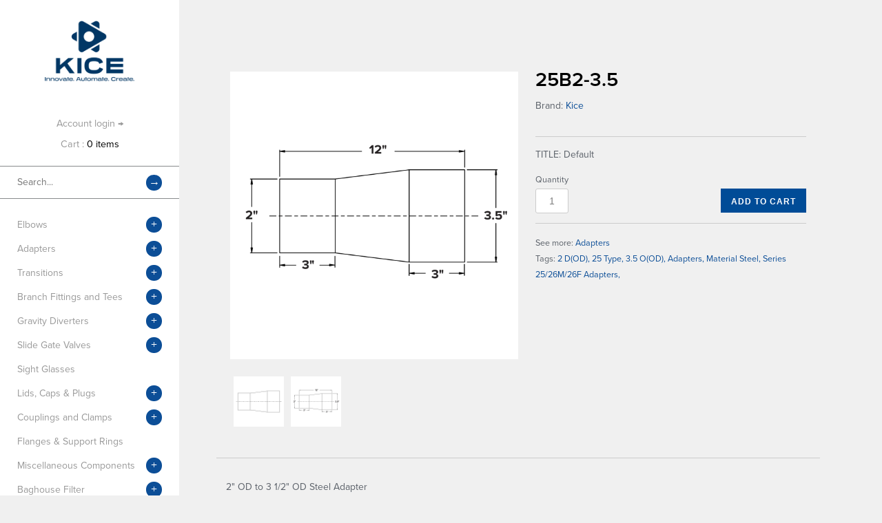

--- FILE ---
content_type: text/html; charset=utf-8
request_url: https://store.kice.com/products/25b2-3-5
body_size: 12240
content:
<!doctype html>
<!--[if lt IE 7 ]> <html lang="en" class="no-js ie6"> <![endif]-->
<!--[if IE 7 ]>    <html lang="en" class="no-js ie7"> <![endif]-->
<!--[if IE 8 ]>    <html lang="en" class="no-js ie8"> <![endif]-->
<!--[if (gt IE 9)|!(IE)]><!--> <html lang="en" class="no-js"> <!--<![endif]-->
<head>
<!-- Google Tag Manager -->
<script>
window.dataLayer = window.dataLayer || [];
</script>
<script>(function(w,d,s,l,i){w[l]=w[l]||[];w[l].push({'gtm.start':
new Date().getTime(),event:'gtm.js'});var f=d.getElementsByTagName(s)[0],
j=d.createElement(s),dl=l!='dataLayer'?'&l='+l:'';j.async=true;j.src=
'https://www.googletagmanager.com/gtm.js?id='+i+dl;f.parentNode.insertBefore(j,f);
})(window,document,'script','dataLayer','GTM-KK5KV9MW');</script>
<!-- End Google Tag Manager -->
    <!-- Version 1.7.6 -->
    <meta charset="UTF-8">
    <meta http-equiv="X-UA-Compatible" content="IE=edge,chrome=1">
    <meta name="viewport"
        content="width=device-width,
                minimum-scale=1.0,
                maximum-scale=1.0,
                initial-scale=1.0,
                user-scalable=no" />
    
    
     <title>Kice Steel Adapter | Kice Industries, Inc</title>
    
    
    
    <meta name="description" content="Kice 2&quot; OD to 3 1/2&quot; OD Steel Adapter" />
    
    
    <link rel="canonical" href="https://store.kice.com/products/25b2-3-5" />
    
    
    <link rel="shortcut icon" type="image/png" href="//store.kice.com/cdn/shop/t/3/assets/favicon.png?v=89027305790417479091737497312">
    
    
    
    
    <meta property="og:site_name" content="Kice Industries, Inc" />
    
        <meta property="og:image" content="//store.kice.com/cdn/shop/products/adapter_od_od_r_f4d47e8e-d1de-4b63-9fc4-bd3b0eec914d_medium.png?v=1424882624" />
        <meta property="og:description" content="" />
        <meta property="og:title" content="25B2-3.5 - Kice Industries, Inc" />
        <meta property="og:type" content="product" />
        <meta property="og:url" content="https://store.kice.com/products/25b2-3-5" />
    
    
    <!-- 
    
        
        
        
        
        
  		<link href="//fonts.googleapis.com/css?family=" rel="stylesheet" type="text/css" />
        
    
        
        
        
        
        
  		<link href="//fonts.googleapis.com/css?family=" rel="stylesheet" type="text/css" />
        
    
        
        
        
        
        
  		<link href="//fonts.googleapis.com/css?family=" rel="stylesheet" type="text/css" />
        
     -->
    
    <script>window.performance && window.performance.mark && window.performance.mark('shopify.content_for_header.start');</script><meta id="shopify-digital-wallet" name="shopify-digital-wallet" content="/2476817/digital_wallets/dialog">
<meta name="shopify-checkout-api-token" content="8238c0c414ce381ec8393415b5387b39">
<link rel="alternate" type="application/json+oembed" href="https://store.kice.com/products/25b2-3-5.oembed">
<script async="async" src="/checkouts/internal/preloads.js?locale=en-US"></script>
<link rel="preconnect" href="https://shop.app" crossorigin="anonymous">
<script async="async" src="https://shop.app/checkouts/internal/preloads.js?locale=en-US&shop_id=2476817" crossorigin="anonymous"></script>
<script id="shopify-features" type="application/json">{"accessToken":"8238c0c414ce381ec8393415b5387b39","betas":["rich-media-storefront-analytics"],"domain":"store.kice.com","predictiveSearch":true,"shopId":2476817,"locale":"en"}</script>
<script>var Shopify = Shopify || {};
Shopify.shop = "jajo.myshopify.com";
Shopify.locale = "en";
Shopify.currency = {"active":"USD","rate":"1.0"};
Shopify.country = "US";
Shopify.theme = {"name":"Masonry","id":4977297,"schema_name":null,"schema_version":null,"theme_store_id":450,"role":"main"};
Shopify.theme.handle = "null";
Shopify.theme.style = {"id":null,"handle":null};
Shopify.cdnHost = "store.kice.com/cdn";
Shopify.routes = Shopify.routes || {};
Shopify.routes.root = "/";</script>
<script type="module">!function(o){(o.Shopify=o.Shopify||{}).modules=!0}(window);</script>
<script>!function(o){function n(){var o=[];function n(){o.push(Array.prototype.slice.apply(arguments))}return n.q=o,n}var t=o.Shopify=o.Shopify||{};t.loadFeatures=n(),t.autoloadFeatures=n()}(window);</script>
<script>
  window.ShopifyPay = window.ShopifyPay || {};
  window.ShopifyPay.apiHost = "shop.app\/pay";
  window.ShopifyPay.redirectState = null;
</script>
<script id="shop-js-analytics" type="application/json">{"pageType":"product"}</script>
<script defer="defer" async type="module" src="//store.kice.com/cdn/shopifycloud/shop-js/modules/v2/client.init-shop-cart-sync_BT-GjEfc.en.esm.js"></script>
<script defer="defer" async type="module" src="//store.kice.com/cdn/shopifycloud/shop-js/modules/v2/chunk.common_D58fp_Oc.esm.js"></script>
<script defer="defer" async type="module" src="//store.kice.com/cdn/shopifycloud/shop-js/modules/v2/chunk.modal_xMitdFEc.esm.js"></script>
<script type="module">
  await import("//store.kice.com/cdn/shopifycloud/shop-js/modules/v2/client.init-shop-cart-sync_BT-GjEfc.en.esm.js");
await import("//store.kice.com/cdn/shopifycloud/shop-js/modules/v2/chunk.common_D58fp_Oc.esm.js");
await import("//store.kice.com/cdn/shopifycloud/shop-js/modules/v2/chunk.modal_xMitdFEc.esm.js");

  window.Shopify.SignInWithShop?.initShopCartSync?.({"fedCMEnabled":true,"windoidEnabled":true});

</script>
<script>
  window.Shopify = window.Shopify || {};
  if (!window.Shopify.featureAssets) window.Shopify.featureAssets = {};
  window.Shopify.featureAssets['shop-js'] = {"shop-cart-sync":["modules/v2/client.shop-cart-sync_DZOKe7Ll.en.esm.js","modules/v2/chunk.common_D58fp_Oc.esm.js","modules/v2/chunk.modal_xMitdFEc.esm.js"],"init-fed-cm":["modules/v2/client.init-fed-cm_B6oLuCjv.en.esm.js","modules/v2/chunk.common_D58fp_Oc.esm.js","modules/v2/chunk.modal_xMitdFEc.esm.js"],"shop-cash-offers":["modules/v2/client.shop-cash-offers_D2sdYoxE.en.esm.js","modules/v2/chunk.common_D58fp_Oc.esm.js","modules/v2/chunk.modal_xMitdFEc.esm.js"],"shop-login-button":["modules/v2/client.shop-login-button_QeVjl5Y3.en.esm.js","modules/v2/chunk.common_D58fp_Oc.esm.js","modules/v2/chunk.modal_xMitdFEc.esm.js"],"pay-button":["modules/v2/client.pay-button_DXTOsIq6.en.esm.js","modules/v2/chunk.common_D58fp_Oc.esm.js","modules/v2/chunk.modal_xMitdFEc.esm.js"],"shop-button":["modules/v2/client.shop-button_DQZHx9pm.en.esm.js","modules/v2/chunk.common_D58fp_Oc.esm.js","modules/v2/chunk.modal_xMitdFEc.esm.js"],"avatar":["modules/v2/client.avatar_BTnouDA3.en.esm.js"],"init-windoid":["modules/v2/client.init-windoid_CR1B-cfM.en.esm.js","modules/v2/chunk.common_D58fp_Oc.esm.js","modules/v2/chunk.modal_xMitdFEc.esm.js"],"init-shop-for-new-customer-accounts":["modules/v2/client.init-shop-for-new-customer-accounts_C_vY_xzh.en.esm.js","modules/v2/client.shop-login-button_QeVjl5Y3.en.esm.js","modules/v2/chunk.common_D58fp_Oc.esm.js","modules/v2/chunk.modal_xMitdFEc.esm.js"],"init-shop-email-lookup-coordinator":["modules/v2/client.init-shop-email-lookup-coordinator_BI7n9ZSv.en.esm.js","modules/v2/chunk.common_D58fp_Oc.esm.js","modules/v2/chunk.modal_xMitdFEc.esm.js"],"init-shop-cart-sync":["modules/v2/client.init-shop-cart-sync_BT-GjEfc.en.esm.js","modules/v2/chunk.common_D58fp_Oc.esm.js","modules/v2/chunk.modal_xMitdFEc.esm.js"],"shop-toast-manager":["modules/v2/client.shop-toast-manager_DiYdP3xc.en.esm.js","modules/v2/chunk.common_D58fp_Oc.esm.js","modules/v2/chunk.modal_xMitdFEc.esm.js"],"init-customer-accounts":["modules/v2/client.init-customer-accounts_D9ZNqS-Q.en.esm.js","modules/v2/client.shop-login-button_QeVjl5Y3.en.esm.js","modules/v2/chunk.common_D58fp_Oc.esm.js","modules/v2/chunk.modal_xMitdFEc.esm.js"],"init-customer-accounts-sign-up":["modules/v2/client.init-customer-accounts-sign-up_iGw4briv.en.esm.js","modules/v2/client.shop-login-button_QeVjl5Y3.en.esm.js","modules/v2/chunk.common_D58fp_Oc.esm.js","modules/v2/chunk.modal_xMitdFEc.esm.js"],"shop-follow-button":["modules/v2/client.shop-follow-button_CqMgW2wH.en.esm.js","modules/v2/chunk.common_D58fp_Oc.esm.js","modules/v2/chunk.modal_xMitdFEc.esm.js"],"checkout-modal":["modules/v2/client.checkout-modal_xHeaAweL.en.esm.js","modules/v2/chunk.common_D58fp_Oc.esm.js","modules/v2/chunk.modal_xMitdFEc.esm.js"],"shop-login":["modules/v2/client.shop-login_D91U-Q7h.en.esm.js","modules/v2/chunk.common_D58fp_Oc.esm.js","modules/v2/chunk.modal_xMitdFEc.esm.js"],"lead-capture":["modules/v2/client.lead-capture_BJmE1dJe.en.esm.js","modules/v2/chunk.common_D58fp_Oc.esm.js","modules/v2/chunk.modal_xMitdFEc.esm.js"],"payment-terms":["modules/v2/client.payment-terms_Ci9AEqFq.en.esm.js","modules/v2/chunk.common_D58fp_Oc.esm.js","modules/v2/chunk.modal_xMitdFEc.esm.js"]};
</script>
<script id="__st">var __st={"a":2476817,"offset":-21600,"reqid":"cc34c4a5-c4fb-4ac6-a942-a856cc75220b-1769152162","pageurl":"store.kice.com\/products\/25b2-3-5","u":"cc0372b94cad","p":"product","rtyp":"product","rid":168911818};</script>
<script>window.ShopifyPaypalV4VisibilityTracking = true;</script>
<script id="form-persister">!function(){'use strict';const t='contact',e='new_comment',n=[[t,t],['blogs',e],['comments',e],[t,'customer']],o='password',r='form_key',c=['recaptcha-v3-token','g-recaptcha-response','h-captcha-response',o],s=()=>{try{return window.sessionStorage}catch{return}},i='__shopify_v',u=t=>t.elements[r],a=function(){const t=[...n].map((([t,e])=>`form[action*='/${t}']:not([data-nocaptcha='true']) input[name='form_type'][value='${e}']`)).join(',');var e;return e=t,()=>e?[...document.querySelectorAll(e)].map((t=>t.form)):[]}();function m(t){const e=u(t);a().includes(t)&&(!e||!e.value)&&function(t){try{if(!s())return;!function(t){const e=s();if(!e)return;const n=u(t);if(!n)return;const o=n.value;o&&e.removeItem(o)}(t);const e=Array.from(Array(32),(()=>Math.random().toString(36)[2])).join('');!function(t,e){u(t)||t.append(Object.assign(document.createElement('input'),{type:'hidden',name:r})),t.elements[r].value=e}(t,e),function(t,e){const n=s();if(!n)return;const r=[...t.querySelectorAll(`input[type='${o}']`)].map((({name:t})=>t)),u=[...c,...r],a={};for(const[o,c]of new FormData(t).entries())u.includes(o)||(a[o]=c);n.setItem(e,JSON.stringify({[i]:1,action:t.action,data:a}))}(t,e)}catch(e){console.error('failed to persist form',e)}}(t)}const f=t=>{if('true'===t.dataset.persistBound)return;const e=function(t,e){const n=function(t){return'function'==typeof t.submit?t.submit:HTMLFormElement.prototype.submit}(t).bind(t);return function(){let t;return()=>{t||(t=!0,(()=>{try{e(),n()}catch(t){(t=>{console.error('form submit failed',t)})(t)}})(),setTimeout((()=>t=!1),250))}}()}(t,(()=>{m(t)}));!function(t,e){if('function'==typeof t.submit&&'function'==typeof e)try{t.submit=e}catch{}}(t,e),t.addEventListener('submit',(t=>{t.preventDefault(),e()})),t.dataset.persistBound='true'};!function(){function t(t){const e=(t=>{const e=t.target;return e instanceof HTMLFormElement?e:e&&e.form})(t);e&&m(e)}document.addEventListener('submit',t),document.addEventListener('DOMContentLoaded',(()=>{const e=a();for(const t of e)f(t);var n;n=document.body,new window.MutationObserver((t=>{for(const e of t)if('childList'===e.type&&e.addedNodes.length)for(const t of e.addedNodes)1===t.nodeType&&'FORM'===t.tagName&&a().includes(t)&&f(t)})).observe(n,{childList:!0,subtree:!0,attributes:!1}),document.removeEventListener('submit',t)}))}()}();</script>
<script integrity="sha256-4kQ18oKyAcykRKYeNunJcIwy7WH5gtpwJnB7kiuLZ1E=" data-source-attribution="shopify.loadfeatures" defer="defer" src="//store.kice.com/cdn/shopifycloud/storefront/assets/storefront/load_feature-a0a9edcb.js" crossorigin="anonymous"></script>
<script crossorigin="anonymous" defer="defer" src="//store.kice.com/cdn/shopifycloud/storefront/assets/shopify_pay/storefront-65b4c6d7.js?v=20250812"></script>
<script data-source-attribution="shopify.dynamic_checkout.dynamic.init">var Shopify=Shopify||{};Shopify.PaymentButton=Shopify.PaymentButton||{isStorefrontPortableWallets:!0,init:function(){window.Shopify.PaymentButton.init=function(){};var t=document.createElement("script");t.src="https://store.kice.com/cdn/shopifycloud/portable-wallets/latest/portable-wallets.en.js",t.type="module",document.head.appendChild(t)}};
</script>
<script data-source-attribution="shopify.dynamic_checkout.buyer_consent">
  function portableWalletsHideBuyerConsent(e){var t=document.getElementById("shopify-buyer-consent"),n=document.getElementById("shopify-subscription-policy-button");t&&n&&(t.classList.add("hidden"),t.setAttribute("aria-hidden","true"),n.removeEventListener("click",e))}function portableWalletsShowBuyerConsent(e){var t=document.getElementById("shopify-buyer-consent"),n=document.getElementById("shopify-subscription-policy-button");t&&n&&(t.classList.remove("hidden"),t.removeAttribute("aria-hidden"),n.addEventListener("click",e))}window.Shopify?.PaymentButton&&(window.Shopify.PaymentButton.hideBuyerConsent=portableWalletsHideBuyerConsent,window.Shopify.PaymentButton.showBuyerConsent=portableWalletsShowBuyerConsent);
</script>
<script data-source-attribution="shopify.dynamic_checkout.cart.bootstrap">document.addEventListener("DOMContentLoaded",(function(){function t(){return document.querySelector("shopify-accelerated-checkout-cart, shopify-accelerated-checkout")}if(t())Shopify.PaymentButton.init();else{new MutationObserver((function(e,n){t()&&(Shopify.PaymentButton.init(),n.disconnect())})).observe(document.body,{childList:!0,subtree:!0})}}));
</script>
<link id="shopify-accelerated-checkout-styles" rel="stylesheet" media="screen" href="https://store.kice.com/cdn/shopifycloud/portable-wallets/latest/accelerated-checkout-backwards-compat.css" crossorigin="anonymous">
<style id="shopify-accelerated-checkout-cart">
        #shopify-buyer-consent {
  margin-top: 1em;
  display: inline-block;
  width: 100%;
}

#shopify-buyer-consent.hidden {
  display: none;
}

#shopify-subscription-policy-button {
  background: none;
  border: none;
  padding: 0;
  text-decoration: underline;
  font-size: inherit;
  cursor: pointer;
}

#shopify-subscription-policy-button::before {
  box-shadow: none;
}

      </style>

<script>window.performance && window.performance.mark && window.performance.mark('shopify.content_for_header.end');</script>
    
    <link href="//store.kice.com/cdn/shop/t/3/assets/styles.css?v=19557689568410260151737495661" rel="stylesheet" type="text/css" media="all" />
    <link href="//store.kice.com/cdn/shop/t/3/assets/flexslider.css?v=1380726612" rel="stylesheet" type="text/css" media="all" />
    <link href="//store.kice.com/cdn/shop/t/3/assets/jquery.fancybox-1.3.4.css?v=1380726612" rel="stylesheet" type="text/css" media="all" />
    
    
    
    <script src="//store.kice.com/cdn/shopifycloud/storefront/assets/themes_support/option_selection-b017cd28.js" type="text/javascript"></script>
    <script src="//ajax.googleapis.com/ajax/libs/jquery/1.8/jquery.min.js" type="text/javascript"></script>
    <script src="//store.kice.com/cdn/shop/t/3/assets/jquery.masonry.min.js?v=1380726619" type="text/javascript"></script>
    <script src="//store.kice.com/cdn/shop/t/3/assets/jquery.imagesloaded.min.js?v=1380726618" type="text/javascript"></script>
    <script src="//store.kice.com/cdn/shop/t/3/assets/main.js?v=104707192979021057401628703896" type="text/javascript"></script>
    <script src="//store.kice.com/cdn/shop/t/3/assets/jquery.flexslider-min.js?v=115375351065570395031401995014" type="text/javascript"></script>
    <script src="//store.kice.com/cdn/shop/t/3/assets/jquery.fancybox-1.3.4.pack.js?v=1380726613" type="text/javascript"></script>


<!--[if lt IE 10]>
<script src="//store.kice.com/cdn/shop/t/3/assets/PIE.js?v=1380726623" type="text/javascript"></script>
<script>
$(function() {
    if (window.PIE) {
        $('.productlabel, .coolbutton, #content .block a.toggler, .sociallinks a, .block').each(function() {
            PIE.attach(this);
        });
    }
});
</script>
<![endif]-->

<!--[if IE 8]>
<link href="//store.kice.com/cdn/shop/t/3/assets/ie8.css?v=1380726612" rel="stylesheet" type="text/css" media="all" />
<![endif]-->

<!--[if lt IE 8]>
<link href="//store.kice.com/cdn/shop/t/3/assets/ie7.css?v=1380726612" rel="stylesheet" type="text/css" media="all" />
<![endif]-->


<style type="text/css">

</style>
<script type="text/javascript" src="//use.typekit.net/fwm0nyi.js"></script>
<script type="text/javascript">try{Typekit.load();}catch(e){}</script>

  <script type="text/javascript">
    

$( document ).ready(function() {
  $( "#shipping-rates" ).append( "<p>Test</p>" );
});
  </script>
  <meta name="msvalidate.01" content="FD560F4ACD3A62FE28BF86858798FEB0" />
<link href="https://monorail-edge.shopifysvc.com" rel="dns-prefetch">
<script>(function(){if ("sendBeacon" in navigator && "performance" in window) {try {var session_token_from_headers = performance.getEntriesByType('navigation')[0].serverTiming.find(x => x.name == '_s').description;} catch {var session_token_from_headers = undefined;}var session_cookie_matches = document.cookie.match(/_shopify_s=([^;]*)/);var session_token_from_cookie = session_cookie_matches && session_cookie_matches.length === 2 ? session_cookie_matches[1] : "";var session_token = session_token_from_headers || session_token_from_cookie || "";function handle_abandonment_event(e) {var entries = performance.getEntries().filter(function(entry) {return /monorail-edge.shopifysvc.com/.test(entry.name);});if (!window.abandonment_tracked && entries.length === 0) {window.abandonment_tracked = true;var currentMs = Date.now();var navigation_start = performance.timing.navigationStart;var payload = {shop_id: 2476817,url: window.location.href,navigation_start,duration: currentMs - navigation_start,session_token,page_type: "product"};window.navigator.sendBeacon("https://monorail-edge.shopifysvc.com/v1/produce", JSON.stringify({schema_id: "online_store_buyer_site_abandonment/1.1",payload: payload,metadata: {event_created_at_ms: currentMs,event_sent_at_ms: currentMs}}));}}window.addEventListener('pagehide', handle_abandonment_event);}}());</script>
<script id="web-pixels-manager-setup">(function e(e,d,r,n,o){if(void 0===o&&(o={}),!Boolean(null===(a=null===(i=window.Shopify)||void 0===i?void 0:i.analytics)||void 0===a?void 0:a.replayQueue)){var i,a;window.Shopify=window.Shopify||{};var t=window.Shopify;t.analytics=t.analytics||{};var s=t.analytics;s.replayQueue=[],s.publish=function(e,d,r){return s.replayQueue.push([e,d,r]),!0};try{self.performance.mark("wpm:start")}catch(e){}var l=function(){var e={modern:/Edge?\/(1{2}[4-9]|1[2-9]\d|[2-9]\d{2}|\d{4,})\.\d+(\.\d+|)|Firefox\/(1{2}[4-9]|1[2-9]\d|[2-9]\d{2}|\d{4,})\.\d+(\.\d+|)|Chrom(ium|e)\/(9{2}|\d{3,})\.\d+(\.\d+|)|(Maci|X1{2}).+ Version\/(15\.\d+|(1[6-9]|[2-9]\d|\d{3,})\.\d+)([,.]\d+|)( \(\w+\)|)( Mobile\/\w+|) Safari\/|Chrome.+OPR\/(9{2}|\d{3,})\.\d+\.\d+|(CPU[ +]OS|iPhone[ +]OS|CPU[ +]iPhone|CPU IPhone OS|CPU iPad OS)[ +]+(15[._]\d+|(1[6-9]|[2-9]\d|\d{3,})[._]\d+)([._]\d+|)|Android:?[ /-](13[3-9]|1[4-9]\d|[2-9]\d{2}|\d{4,})(\.\d+|)(\.\d+|)|Android.+Firefox\/(13[5-9]|1[4-9]\d|[2-9]\d{2}|\d{4,})\.\d+(\.\d+|)|Android.+Chrom(ium|e)\/(13[3-9]|1[4-9]\d|[2-9]\d{2}|\d{4,})\.\d+(\.\d+|)|SamsungBrowser\/([2-9]\d|\d{3,})\.\d+/,legacy:/Edge?\/(1[6-9]|[2-9]\d|\d{3,})\.\d+(\.\d+|)|Firefox\/(5[4-9]|[6-9]\d|\d{3,})\.\d+(\.\d+|)|Chrom(ium|e)\/(5[1-9]|[6-9]\d|\d{3,})\.\d+(\.\d+|)([\d.]+$|.*Safari\/(?![\d.]+ Edge\/[\d.]+$))|(Maci|X1{2}).+ Version\/(10\.\d+|(1[1-9]|[2-9]\d|\d{3,})\.\d+)([,.]\d+|)( \(\w+\)|)( Mobile\/\w+|) Safari\/|Chrome.+OPR\/(3[89]|[4-9]\d|\d{3,})\.\d+\.\d+|(CPU[ +]OS|iPhone[ +]OS|CPU[ +]iPhone|CPU IPhone OS|CPU iPad OS)[ +]+(10[._]\d+|(1[1-9]|[2-9]\d|\d{3,})[._]\d+)([._]\d+|)|Android:?[ /-](13[3-9]|1[4-9]\d|[2-9]\d{2}|\d{4,})(\.\d+|)(\.\d+|)|Mobile Safari.+OPR\/([89]\d|\d{3,})\.\d+\.\d+|Android.+Firefox\/(13[5-9]|1[4-9]\d|[2-9]\d{2}|\d{4,})\.\d+(\.\d+|)|Android.+Chrom(ium|e)\/(13[3-9]|1[4-9]\d|[2-9]\d{2}|\d{4,})\.\d+(\.\d+|)|Android.+(UC? ?Browser|UCWEB|U3)[ /]?(15\.([5-9]|\d{2,})|(1[6-9]|[2-9]\d|\d{3,})\.\d+)\.\d+|SamsungBrowser\/(5\.\d+|([6-9]|\d{2,})\.\d+)|Android.+MQ{2}Browser\/(14(\.(9|\d{2,})|)|(1[5-9]|[2-9]\d|\d{3,})(\.\d+|))(\.\d+|)|K[Aa][Ii]OS\/(3\.\d+|([4-9]|\d{2,})\.\d+)(\.\d+|)/},d=e.modern,r=e.legacy,n=navigator.userAgent;return n.match(d)?"modern":n.match(r)?"legacy":"unknown"}(),u="modern"===l?"modern":"legacy",c=(null!=n?n:{modern:"",legacy:""})[u],f=function(e){return[e.baseUrl,"/wpm","/b",e.hashVersion,"modern"===e.buildTarget?"m":"l",".js"].join("")}({baseUrl:d,hashVersion:r,buildTarget:u}),m=function(e){var d=e.version,r=e.bundleTarget,n=e.surface,o=e.pageUrl,i=e.monorailEndpoint;return{emit:function(e){var a=e.status,t=e.errorMsg,s=(new Date).getTime(),l=JSON.stringify({metadata:{event_sent_at_ms:s},events:[{schema_id:"web_pixels_manager_load/3.1",payload:{version:d,bundle_target:r,page_url:o,status:a,surface:n,error_msg:t},metadata:{event_created_at_ms:s}}]});if(!i)return console&&console.warn&&console.warn("[Web Pixels Manager] No Monorail endpoint provided, skipping logging."),!1;try{return self.navigator.sendBeacon.bind(self.navigator)(i,l)}catch(e){}var u=new XMLHttpRequest;try{return u.open("POST",i,!0),u.setRequestHeader("Content-Type","text/plain"),u.send(l),!0}catch(e){return console&&console.warn&&console.warn("[Web Pixels Manager] Got an unhandled error while logging to Monorail."),!1}}}}({version:r,bundleTarget:l,surface:e.surface,pageUrl:self.location.href,monorailEndpoint:e.monorailEndpoint});try{o.browserTarget=l,function(e){var d=e.src,r=e.async,n=void 0===r||r,o=e.onload,i=e.onerror,a=e.sri,t=e.scriptDataAttributes,s=void 0===t?{}:t,l=document.createElement("script"),u=document.querySelector("head"),c=document.querySelector("body");if(l.async=n,l.src=d,a&&(l.integrity=a,l.crossOrigin="anonymous"),s)for(var f in s)if(Object.prototype.hasOwnProperty.call(s,f))try{l.dataset[f]=s[f]}catch(e){}if(o&&l.addEventListener("load",o),i&&l.addEventListener("error",i),u)u.appendChild(l);else{if(!c)throw new Error("Did not find a head or body element to append the script");c.appendChild(l)}}({src:f,async:!0,onload:function(){if(!function(){var e,d;return Boolean(null===(d=null===(e=window.Shopify)||void 0===e?void 0:e.analytics)||void 0===d?void 0:d.initialized)}()){var d=window.webPixelsManager.init(e)||void 0;if(d){var r=window.Shopify.analytics;r.replayQueue.forEach((function(e){var r=e[0],n=e[1],o=e[2];d.publishCustomEvent(r,n,o)})),r.replayQueue=[],r.publish=d.publishCustomEvent,r.visitor=d.visitor,r.initialized=!0}}},onerror:function(){return m.emit({status:"failed",errorMsg:"".concat(f," has failed to load")})},sri:function(e){var d=/^sha384-[A-Za-z0-9+/=]+$/;return"string"==typeof e&&d.test(e)}(c)?c:"",scriptDataAttributes:o}),m.emit({status:"loading"})}catch(e){m.emit({status:"failed",errorMsg:(null==e?void 0:e.message)||"Unknown error"})}}})({shopId: 2476817,storefrontBaseUrl: "https://store.kice.com",extensionsBaseUrl: "https://extensions.shopifycdn.com/cdn/shopifycloud/web-pixels-manager",monorailEndpoint: "https://monorail-edge.shopifysvc.com/unstable/produce_batch",surface: "storefront-renderer",enabledBetaFlags: ["2dca8a86"],webPixelsConfigList: [{"id":"113410197","eventPayloadVersion":"v1","runtimeContext":"LAX","scriptVersion":"1","type":"CUSTOM","privacyPurposes":["ANALYTICS"],"name":"Google Analytics tag (migrated)"},{"id":"shopify-app-pixel","configuration":"{}","eventPayloadVersion":"v1","runtimeContext":"STRICT","scriptVersion":"0450","apiClientId":"shopify-pixel","type":"APP","privacyPurposes":["ANALYTICS","MARKETING"]},{"id":"shopify-custom-pixel","eventPayloadVersion":"v1","runtimeContext":"LAX","scriptVersion":"0450","apiClientId":"shopify-pixel","type":"CUSTOM","privacyPurposes":["ANALYTICS","MARKETING"]}],isMerchantRequest: false,initData: {"shop":{"name":"Kice Industries, Inc","paymentSettings":{"currencyCode":"USD"},"myshopifyDomain":"jajo.myshopify.com","countryCode":"US","storefrontUrl":"https:\/\/store.kice.com"},"customer":null,"cart":null,"checkout":null,"productVariants":[{"price":{"amount":67.0,"currencyCode":"USD"},"product":{"title":"25B2-3.5","vendor":"Kice","id":"168911818","untranslatedTitle":"25B2-3.5","url":"\/products\/25b2-3-5","type":"Adapters"},"id":"388155180","image":{"src":"\/\/store.kice.com\/cdn\/shop\/products\/adapter_od_od_r_f4d47e8e-d1de-4b63-9fc4-bd3b0eec914d.png?v=1424882624"},"sku":"25B2-3.5","title":"Default","untranslatedTitle":"Default"}],"purchasingCompany":null},},"https://store.kice.com/cdn","fcfee988w5aeb613cpc8e4bc33m6693e112",{"modern":"","legacy":""},{"shopId":"2476817","storefrontBaseUrl":"https:\/\/store.kice.com","extensionBaseUrl":"https:\/\/extensions.shopifycdn.com\/cdn\/shopifycloud\/web-pixels-manager","surface":"storefront-renderer","enabledBetaFlags":"[\"2dca8a86\"]","isMerchantRequest":"false","hashVersion":"fcfee988w5aeb613cpc8e4bc33m6693e112","publish":"custom","events":"[[\"page_viewed\",{}],[\"product_viewed\",{\"productVariant\":{\"price\":{\"amount\":67.0,\"currencyCode\":\"USD\"},\"product\":{\"title\":\"25B2-3.5\",\"vendor\":\"Kice\",\"id\":\"168911818\",\"untranslatedTitle\":\"25B2-3.5\",\"url\":\"\/products\/25b2-3-5\",\"type\":\"Adapters\"},\"id\":\"388155180\",\"image\":{\"src\":\"\/\/store.kice.com\/cdn\/shop\/products\/adapter_od_od_r_f4d47e8e-d1de-4b63-9fc4-bd3b0eec914d.png?v=1424882624\"},\"sku\":\"25B2-3.5\",\"title\":\"Default\",\"untranslatedTitle\":\"Default\"}}]]"});</script><script>
  window.ShopifyAnalytics = window.ShopifyAnalytics || {};
  window.ShopifyAnalytics.meta = window.ShopifyAnalytics.meta || {};
  window.ShopifyAnalytics.meta.currency = 'USD';
  var meta = {"product":{"id":168911818,"gid":"gid:\/\/shopify\/Product\/168911818","vendor":"Kice","type":"Adapters","handle":"25b2-3-5","variants":[{"id":388155180,"price":6700,"name":"25B2-3.5","public_title":null,"sku":"25B2-3.5"}],"remote":false},"page":{"pageType":"product","resourceType":"product","resourceId":168911818,"requestId":"cc34c4a5-c4fb-4ac6-a942-a856cc75220b-1769152162"}};
  for (var attr in meta) {
    window.ShopifyAnalytics.meta[attr] = meta[attr];
  }
</script>
<script class="analytics">
  (function () {
    var customDocumentWrite = function(content) {
      var jquery = null;

      if (window.jQuery) {
        jquery = window.jQuery;
      } else if (window.Checkout && window.Checkout.$) {
        jquery = window.Checkout.$;
      }

      if (jquery) {
        jquery('body').append(content);
      }
    };

    var hasLoggedConversion = function(token) {
      if (token) {
        return document.cookie.indexOf('loggedConversion=' + token) !== -1;
      }
      return false;
    }

    var setCookieIfConversion = function(token) {
      if (token) {
        var twoMonthsFromNow = new Date(Date.now());
        twoMonthsFromNow.setMonth(twoMonthsFromNow.getMonth() + 2);

        document.cookie = 'loggedConversion=' + token + '; expires=' + twoMonthsFromNow;
      }
    }

    var trekkie = window.ShopifyAnalytics.lib = window.trekkie = window.trekkie || [];
    if (trekkie.integrations) {
      return;
    }
    trekkie.methods = [
      'identify',
      'page',
      'ready',
      'track',
      'trackForm',
      'trackLink'
    ];
    trekkie.factory = function(method) {
      return function() {
        var args = Array.prototype.slice.call(arguments);
        args.unshift(method);
        trekkie.push(args);
        return trekkie;
      };
    };
    for (var i = 0; i < trekkie.methods.length; i++) {
      var key = trekkie.methods[i];
      trekkie[key] = trekkie.factory(key);
    }
    trekkie.load = function(config) {
      trekkie.config = config || {};
      trekkie.config.initialDocumentCookie = document.cookie;
      var first = document.getElementsByTagName('script')[0];
      var script = document.createElement('script');
      script.type = 'text/javascript';
      script.onerror = function(e) {
        var scriptFallback = document.createElement('script');
        scriptFallback.type = 'text/javascript';
        scriptFallback.onerror = function(error) {
                var Monorail = {
      produce: function produce(monorailDomain, schemaId, payload) {
        var currentMs = new Date().getTime();
        var event = {
          schema_id: schemaId,
          payload: payload,
          metadata: {
            event_created_at_ms: currentMs,
            event_sent_at_ms: currentMs
          }
        };
        return Monorail.sendRequest("https://" + monorailDomain + "/v1/produce", JSON.stringify(event));
      },
      sendRequest: function sendRequest(endpointUrl, payload) {
        // Try the sendBeacon API
        if (window && window.navigator && typeof window.navigator.sendBeacon === 'function' && typeof window.Blob === 'function' && !Monorail.isIos12()) {
          var blobData = new window.Blob([payload], {
            type: 'text/plain'
          });

          if (window.navigator.sendBeacon(endpointUrl, blobData)) {
            return true;
          } // sendBeacon was not successful

        } // XHR beacon

        var xhr = new XMLHttpRequest();

        try {
          xhr.open('POST', endpointUrl);
          xhr.setRequestHeader('Content-Type', 'text/plain');
          xhr.send(payload);
        } catch (e) {
          console.log(e);
        }

        return false;
      },
      isIos12: function isIos12() {
        return window.navigator.userAgent.lastIndexOf('iPhone; CPU iPhone OS 12_') !== -1 || window.navigator.userAgent.lastIndexOf('iPad; CPU OS 12_') !== -1;
      }
    };
    Monorail.produce('monorail-edge.shopifysvc.com',
      'trekkie_storefront_load_errors/1.1',
      {shop_id: 2476817,
      theme_id: 4977297,
      app_name: "storefront",
      context_url: window.location.href,
      source_url: "//store.kice.com/cdn/s/trekkie.storefront.8d95595f799fbf7e1d32231b9a28fd43b70c67d3.min.js"});

        };
        scriptFallback.async = true;
        scriptFallback.src = '//store.kice.com/cdn/s/trekkie.storefront.8d95595f799fbf7e1d32231b9a28fd43b70c67d3.min.js';
        first.parentNode.insertBefore(scriptFallback, first);
      };
      script.async = true;
      script.src = '//store.kice.com/cdn/s/trekkie.storefront.8d95595f799fbf7e1d32231b9a28fd43b70c67d3.min.js';
      first.parentNode.insertBefore(script, first);
    };
    trekkie.load(
      {"Trekkie":{"appName":"storefront","development":false,"defaultAttributes":{"shopId":2476817,"isMerchantRequest":null,"themeId":4977297,"themeCityHash":"15139521512417173630","contentLanguage":"en","currency":"USD","eventMetadataId":"703fcb5b-dcaa-4a6a-a707-faa9a01be6be"},"isServerSideCookieWritingEnabled":true,"monorailRegion":"shop_domain","enabledBetaFlags":["65f19447"]},"Session Attribution":{},"S2S":{"facebookCapiEnabled":false,"source":"trekkie-storefront-renderer","apiClientId":580111}}
    );

    var loaded = false;
    trekkie.ready(function() {
      if (loaded) return;
      loaded = true;

      window.ShopifyAnalytics.lib = window.trekkie;

      var originalDocumentWrite = document.write;
      document.write = customDocumentWrite;
      try { window.ShopifyAnalytics.merchantGoogleAnalytics.call(this); } catch(error) {};
      document.write = originalDocumentWrite;

      window.ShopifyAnalytics.lib.page(null,{"pageType":"product","resourceType":"product","resourceId":168911818,"requestId":"cc34c4a5-c4fb-4ac6-a942-a856cc75220b-1769152162","shopifyEmitted":true});

      var match = window.location.pathname.match(/checkouts\/(.+)\/(thank_you|post_purchase)/)
      var token = match? match[1]: undefined;
      if (!hasLoggedConversion(token)) {
        setCookieIfConversion(token);
        window.ShopifyAnalytics.lib.track("Viewed Product",{"currency":"USD","variantId":388155180,"productId":168911818,"productGid":"gid:\/\/shopify\/Product\/168911818","name":"25B2-3.5","price":"67.00","sku":"25B2-3.5","brand":"Kice","variant":null,"category":"Adapters","nonInteraction":true,"remote":false},undefined,undefined,{"shopifyEmitted":true});
      window.ShopifyAnalytics.lib.track("monorail:\/\/trekkie_storefront_viewed_product\/1.1",{"currency":"USD","variantId":388155180,"productId":168911818,"productGid":"gid:\/\/shopify\/Product\/168911818","name":"25B2-3.5","price":"67.00","sku":"25B2-3.5","brand":"Kice","variant":null,"category":"Adapters","nonInteraction":true,"remote":false,"referer":"https:\/\/store.kice.com\/products\/25b2-3-5"});
      }
    });


        var eventsListenerScript = document.createElement('script');
        eventsListenerScript.async = true;
        eventsListenerScript.src = "//store.kice.com/cdn/shopifycloud/storefront/assets/shop_events_listener-3da45d37.js";
        document.getElementsByTagName('head')[0].appendChild(eventsListenerScript);

})();</script>
  <script>
  if (!window.ga || (window.ga && typeof window.ga !== 'function')) {
    window.ga = function ga() {
      (window.ga.q = window.ga.q || []).push(arguments);
      if (window.Shopify && window.Shopify.analytics && typeof window.Shopify.analytics.publish === 'function') {
        window.Shopify.analytics.publish("ga_stub_called", {}, {sendTo: "google_osp_migration"});
      }
      console.error("Shopify's Google Analytics stub called with:", Array.from(arguments), "\nSee https://help.shopify.com/manual/promoting-marketing/pixels/pixel-migration#google for more information.");
    };
    if (window.Shopify && window.Shopify.analytics && typeof window.Shopify.analytics.publish === 'function') {
      window.Shopify.analytics.publish("ga_stub_initialized", {}, {sendTo: "google_osp_migration"});
    }
  }
</script>
<script
  defer
  src="https://store.kice.com/cdn/shopifycloud/perf-kit/shopify-perf-kit-3.0.4.min.js"
  data-application="storefront-renderer"
  data-shop-id="2476817"
  data-render-region="gcp-us-central1"
  data-page-type="product"
  data-theme-instance-id="4977297"
  data-theme-name=""
  data-theme-version=""
  data-monorail-region="shop_domain"
  data-resource-timing-sampling-rate="10"
  data-shs="true"
  data-shs-beacon="true"
  data-shs-export-with-fetch="true"
  data-shs-logs-sample-rate="1"
  data-shs-beacon-endpoint="https://store.kice.com/api/collect"
></script>
</head>

<body class="template-product">
    
    <div class="bodywrap cf">
        <div id="navbar">        
            <div id="navpanel">
                <div id="shoplogo"><a href="/" title="Kice Industries, Inc">
                
                    <img src="//store.kice.com/cdn/shop/t/3/assets/logo.png?v=106063873644851411491683818476" alt="Kice Industries, Inc" />
                
                </a></div>
                
                
                
                
                <div class="cartsummary">
                    
                        <span class="account">
                        
                            <a href="/account/login" id="customer_login_link">Account login &rarr;</a>
                        
                        </span>
                    
                    
                    <a href="/cart">
                        
                            <span class="inline title">Cart :</span>
                        
                        <span class="numitems">0 items</span>
                       
                        
                    </a>
                    
                </div>
                
                
                <div class="searchnavwrap panelinputblock">
                    <div class="search panelinputinner">
                        <form action="/search" method="get">
                            <input type="text" class="text" name="q" placeholder="Search..."/>
                            <input type="submit" class="coolbutton" value="&rarr;" />
                        </form>
                    </div>
                    
                    <button data-target=".mainnav > ul" data-speed="200" class="btn-opts togglebutton" type="button"><span class="icon-bar"></span><span class="icon-bar"></span><span class="icon-bar"></span></button>
                </div>
                
                <div class="mainnav">
                    
                    
                    <ul>
                    
                        <li class="first active">
                            

<ul class="tier1">

    
    
    
    
    
    



    
    
    <li class="">
        
        
            <a href="/collections/kice-formed-long-sweep-tube-elbows">Elbows</a>
            <button class="coolbutton">+</button>
            
        
            
        	<ul class="tier2">
                
                    
                    
                    
                    
                    



                    
    			    <li class="">
                        
                            <a href="/collections/kice-formed-long-sweep-tube-elbows">Kice Formed Long Sweep Tube Elbows</a>
                        
                    </li>
                
                    
                    
                    
                    
                    



                    
    			    <li class="">
                        
                            <a href="/collections/elbows-series-11-12">Series 11 & 12</a>
                        
                    </li>
                
                    
                    
                    
                    
                    



                    
    			    <li class="">
                        
                            <a href="/collections/14-short-radius-elbows">14 Short Radius Elbows</a>
                        
                    </li>
                
                    
                    
                    
                    
                    



                    
    			    <li class="">
                        
                            <a href="/collections/special-long-sweep-tube-elbows-sand-t-ells">Special Long Sweep Tube Elbows & Sand-T Ells</a>
                        
                    </li>
                
    		</ul>
        
    
        
    </li>

    
    
    
    
    
    



    
    
    <li class="">
        
        
            <a href="/collections/adapters-25-26m-26f">Adapters</a>
            <button class="coolbutton">+</button>
            
        
            
        	<ul class="tier2">
                
                    
                    
                    
                    
                    



                    
    			    <li class="">
                        
                            <a href="/collections/adapters-25-26m-26f">Series 25/26M/26F</a>
                        
                    </li>
                
                    
                    
                    
                    
                    



                    
    			    <li class="">
                        
                            <a href="/collections/adapters-27-28-29">Series 27/28/29</a>
                        
                    </li>
                
    		</ul>
        
    
        
    </li>

    
    
    
    
    
    



    
    
    <li class="">
        
        
            <a href="/collections/transitions-31-32-33">Transitions</a>
            <button class="coolbutton">+</button>
            
        
            
        	<ul class="tier2">
                
                    
                    
                    
                    
                    



                    
    			    <li class="">
                        
                            <a href="/collections/transitions-31-32-33">Series 31/32/33</a>
                        
                    </li>
                
                    
                    
                    
                    
                    



                    
    			    <li class="">
                        
                            <a href="/collections/transitions-34-35-36">Series 34/35/36</a>
                        
                    </li>
                
    		</ul>
        
    
        
    </li>

    
    
    
    
    
    



    
    
    <li class="">
        
        
            <a href="/collections/branch-fittings-41-42-43-44">Branch Fittings and Tees</a>
            <button class="coolbutton">+</button>
            
        
            
        	<ul class="tier2">
                
                    
                    
                    
                    
                    



                    
    			    <li class="">
                        
                            <a href="/collections/branch-fittings-41-42-43-44">Series 41/42/43/44</a>
                        
                    </li>
                
                    
                    
                    
                    
                    



                    
    			    <li class="">
                        
                            <a href="/collections/branch-fittings-45-46-47">Series 45/46/47</a>
                        
                    </li>
                
    		</ul>
        
    
        
    </li>

    
    
    
    
    
    



    
    
    <li class="">
        
        
            <a href="/collections/gravity-diverters-51-52-53">Gravity Diverters</a>
            <button class="coolbutton">+</button>
            
        
            
        	<ul class="tier2">
                
                    
                    
                    
                    
                    



                    
    			    <li class="">
                        
                            <a href="/collections/gravity-diverters-51-52-53">Series 51/52/53</a>
                        
                    </li>
                
                    
                    
                    
                    
                    



                    
    			    <li class="">
                        
                            <a href="/collections/gravity-diverters-54">Series 54</a>
                        
                    </li>
                
                    
                    
                    
                    
                    



                    
    			    <li class="">
                        
                            <a href="/collections/gravity-diverters-55a">Series 55A</a>
                        
                    </li>
                
    		</ul>
        
    
        
    </li>

    
    
    
    
    
    



    
    
    <li class="">
        
        
            <a href="/collections/slide-gate-valves-series-57gm">Slide Gate Valves</a>
            <button class="coolbutton">+</button>
            
        
            
        	<ul class="tier2">
                
                    
                    
                    
                    
                    



                    
    			    <li class="">
                        
                            <a href="/collections/slide-gate-valves-series-57gm">Series 57GM</a>
                        
                    </li>
                
                    
                    
                    
                    
                    



                    
    			    <li class="">
                        
                            <a href="/collections/slide-gate-valves-series-58gm">Series 58GM</a>
                        
                    </li>
                
    		</ul>
        
    
        
    </li>

    
    
    
    
    
    



    
    
    <li class="">
        
        
            <a href="/collections/sight-glasses">Sight Glasses</a>
        
    </li>

    
    
    
    
    
    



    
    
    <li class="">
        
        
            <a href="/collections/lids-caps-plugs-series-74-75-76-77">Lids, Caps & Plugs</a>
            <button class="coolbutton">+</button>
            
        
            
        	<ul class="tier2">
                
                    
                    
                    
                    
                    



                    
    			    <li class="">
                        
                            <a href="/collections/lids-caps-plugs-series-74-75-76-77">Series 74/75/76/77</a>
                        
                    </li>
                
                    
                    
                    
                    
                    



                    
    			    <li class="">
                        
                            <a href="/collections/lids-caps-plugs-series-78-79n-79nl">Series 78/79N/79NL</a>
                        
                    </li>
                
    		</ul>
        
    
        
    </li>

    
    
    
    
    
    



    
    
    <li class="">
        
        
            <a href="/collections/couplings-and-clamps-series-81s-84a-86n">Couplings and Clamps</a>
            <button class="coolbutton">+</button>
            
        
            
        	<ul class="tier2">
                
                    
                    
                    
                    
                    



                    
    			    <li class="">
                        
                            <a href="/collections/couplings-and-clamps-series-81s-84a-86n">Series 81S/84A/86N</a>
                        
                    </li>
                
                    
                    
                    
                    
                    



                    
    			    <li class="">
                        
                            <a href="/collections/couplings-and-clamps-series-82m">Series 82M</a>
                        
                    </li>
                
    		</ul>
        
    
        
    </li>

    
    
    
    
    
    



    
    
    <li class="">
        
        
            <a href="/collections/flanges-support-rings">Flanges & Support Rings</a>
        
    </li>

    
    
    
    
    
    



    
    
    <li class="">
        
        
            <a href="/collections/miscellaneous-components-series-91-93">Miscellaneous Components</a>
            <button class="coolbutton">+</button>
            
        
            
        	<ul class="tier2">
                
                    
                    
                    
                    
                    



                    
    			    <li class="">
                        
                            <a href="/collections/miscellaneous-components-series-91-93">Series 91/93</a>
                        
                    </li>
                
                    
                    
                    
                    
                    



                    
    			    <li class="">
                        
                            <a href="/collections/miscellaneous-components-series-95-96">Series 95 and 96</a>
                        
                    </li>
                
                    
                    
                    
                    
                    



                    
    			    <li class="">
                        
                            <a href="/collections/miscellaneous-components-series-97-99">Series 97/99</a>
                        
                    </li>
                
                    
                    
                    
                    
                    



                    
    			    <li class="">
                        
                            <a href="/collections/miscellaneous-components-series-sgh">Series SGH</a>
                        
                    </li>
                
    		</ul>
        
    
        
    </li>

    
    
    
    
    
    



    
    
    <li class="">
        
        
            <a href="/collections/baghouse-filter">Baghouse Filter</a>
            <button class="coolbutton">+</button>
            
        
            
        	<ul class="tier2">
                
                    
                    
                    
                    
                    



                    
    			    <li class="">
                        
                            <a href="/collections/filter-bags">Filter Bags</a>
                        
                    </li>
                
                    
                    
                    
                    
                    



                    
    			    <li class="">
                        
                            <a href="/collections/repair-kits">Repair Kits</a>
                        
                    </li>
                
                    
                    
                    
                    
                    



                    
    			    <li class="">
                        
                            <a href="/collections/solenoids">Solenoids</a>
                        
                    </li>
                
                    
                    
                    
                    
                    



                    
    			    <li class="">
                        
                            <a href="/collections/timer-boards">Timer Boards</a>
                        
                    </li>
                
    		</ul>
        
    
        
    </li>

    
    
    
    
    
    



    
    
    <li class="">
        
        
            <a href="/collections/airlock">Airlock</a>
            <button class="coolbutton">+</button>
            
        
            
        	<ul class="tier2">
                
                    
                    
                    
                    
                    



                    
    			    <li class="">
                        
                            <a href="/collections/bearings">Bearings</a>
                        
                    </li>
                
                    
                    
                    
                    
                    



                    
    			    <li class="">
                        
                            <a href="/collections/seals">Seals</a>
                        
                    </li>
                
                    
                    
                    
                    
                    



                    
    			    <li class="">
                        
                            <a href="/collections/tip-kits">Tip Kits</a>
                        
                    </li>
                
                    
                    
                    
                    
                    



                    
    			    <li class="">
                        
                            <a href="/collections/cartridges">Cartridges</a>
                        
                    </li>
                
    		</ul>
        
    
        
    </li>

    
    
    
    
    
    



    
    
    <li class="">
        
        
            <a href="/collections/apus">APU's</a>
            <button class="coolbutton">+</button>
            
        
            
        	<ul class="tier2">
                
                    
                    
                    
                    
                    



                    
    			    <li class="">
                        
                            <a href="/collections/filter-inserts">Filter Inserts</a>
                        
                    </li>
                
    		</ul>
        
    
        
    </li>

    
    
    
    
    
    



    
    
    <li class="">
        
        
            <a href="/collections/all-products-1">All Products</a>
        
    </li>

    
    
    
    
    
    



    
    
    <li class="">
        
        
            <a href="/pages/contact-us">Contact Us</a>
        
    </li>

</ul>
                        </li>
                        
                        <li>
                            
                            

<ul class="tier1">

    
    
    
    
    
    



    
    
    <li class="">
        
        
            <a href="/search">Search</a>
        
    </li>

    
    
    
    
    
    



    
    
    <li class="">
        
        
            <a href="/pages/about-us">About Us</a>
        
    </li>

</ul>
                        
                        </li>
                    
                    </ul>
                </div>
                
                <div class="footer desktop-only">
                    




<ul class="sociallinks infooter cf">































</ul>


<div class="copy">
  <div class="terms-privacy">
    <a href="/pages/privacy-policy" title="Privacy Policy" target="_blank">Privacy Policy</a>
    <a href="/pages/terms-conditions" title="Terms &amp; Conditions" target="_blank">Terms &amp; Conditions</a>
  </div>
  <p>&copy; 2025 Kice Industries, Inc.</p>
  <p>All Rights Reserved.</p>
</div>





                </div>
                <a href="#" id="navtoggle">&larr;</a>
            </div>
        </div>
        <div id="content">
            
                <div class="block text padded" itemscope itemtype="http://data-vocabulary.org/Product">
    <meta itemprop="url" content="https://store.kice.com/products/25b2-3-5" />
    <meta itemprop="image" content="//store.kice.com/cdn/shop/products/adapter_od_od_r_f4d47e8e-d1de-4b63-9fc4-bd3b0eec914d_grande.png?v=1424882624" />
  
    <div id="crumbregion" class="padded">
        
        <div class="crumbs desktop-only">
            
        </div>
    </div>
    
    <div class="padded cf">
        <div id="product-gallery">
            <div class="main-image">
                <a href="//store.kice.com/cdn/shop/products/25B2-3.5.png?v=1424882624" title="25B2-3.5" data-index="0">
                    <img src="//store.kice.com/cdn/shop/products/25B2-3.5_grande.png?v=1424882624" alt="25B2-3.5"/>
                </a>
            </div>
            
            
                <ul id="thumbs" class="cf">
                
                    <li class="first">
                        <a class="gallery" href="//store.kice.com/cdn/shop/products/adapter_od_od_r_f4d47e8e-d1de-4b63-9fc4-bd3b0eec914d.png?v=1424882624" title="25B2-3.5" data-index="0">
                            <img src="//store.kice.com/cdn/shop/products/adapter_od_od_r_f4d47e8e-d1de-4b63-9fc4-bd3b0eec914d_grande.png?v=1424882624" alt="25B2-3.5" />
                        </a>
                    </li>
                
                    <li>
                        <a class="gallery" href="//store.kice.com/cdn/shop/products/25B2-3.5.png?v=1424882624" title="25B2-3.5" data-index="1">
                            <img src="//store.kice.com/cdn/shop/products/25B2-3.5_grande.png?v=1424882624" alt="25B2-3.5" />
                        </a>
                    </li>
                
                </ul>
                <script>
                  $(function(){
                    //Set up Fancybox - and show in correct place in gallery
                    $(document).on('click', '#product-gallery .main-image a', function(){
                      var imgs = Array();
                      $('#thumbs a').each(function(){
                        imgs.push({
                          href: $(this).attr('href'),
                          title: $(this).attr('title')
                        });
                      });
                      var opts = {
                        index: $(this).data('index')
                      };
                      $.fancybox(imgs, opts);
                      return false;
                    });
                    //Click thumb
                    $(document).on('click', '#thumbs a', function(){
                      //Fix container height
                      var $main = $('#product-gallery .main-image');
                      $main.css({
                        height: $main.height()
                      });
                      
                      //Change to new image
                      $main.find('a').attr({
                        'href': $(this).attr('href'),
                        'title': $(this).attr('title')
                      }).data('index', $(this).data('index'));
                      $('#product-gallery .main-image a img').attr('src', $(this).find('img').attr('src'));
                      
                      //Animate height
                      $main.animate({ height: $main.find('a').height() }, 200, function(){
                        $(this).css('height', '');
                      });
                      
                      
                      
                      return false;
                      });
                    });
                </script>
            
        </div><!-- /#product-gallery -->
        
        <div id="product-info">
            <div class="inner">
                





                <div class="majorinfo ">
                    
                    
                    <h1 itemprop="name">25B2-3.5</h1>
                    
                  
                
                    <p>Brand: <span itemprop="brand"><a href="/collections/vendors?q=Kice" title="Kice">Kice</a></span></p>
                
                </div>
                
                <form class="form" action="/cart/add" method="post" enctype="multipart/form-data">
                    <div class="productoptions section">
                        
                            <p>
                                
                                    TITLE:
                                
                                Default
                            </p>
                            <input type="hidden" name="id" value="388155180" />
                        
                        
                        <div>
                            <label for="quantity">Quantity</label>
                            <div class="quantadd">
                                <input id="quantity" name="quantity" value="1" size="2" />
                                <input type="submit" name="add" id="add-to-cart" value="Add to cart" />
                            </div>
                        </div>
                    </div><!-- /.options -->
                </form>
                
            
                
                
                
                <div class="morelinks section">
                    
                        <div class="contentsection">See more: <a href="/collections/types?q=Adapters" title="Adapters">Adapters</a></div>
                    
                
                    
                    
                        
                        
                        
                        <div class="tags">
                            Tags: 
                            
                                
                                    
                                    
                                        <a href="/collections/all/2-dod">2 D(OD),</a>
                                    
                                
                            
                                
                                    
                                    
                                        <a href="/collections/all/25-type">25 Type,</a>
                                    
                                
                            
                                
                                    
                                    
                                        <a href="/collections/all/3-5-ood">3.5 O(OD),</a>
                                    
                                
                            
                                
                                    
                                    
                                        <a href="/collections/all/adapters">Adapters,</a>
                                    
                                
                            
                                
                                    
                                    
                                        <a href="/collections/all/material-steel">Material Steel,</a>
                                    
                                
                            
                                
                                    
                                    
                                        <a href="/collections/all/series-25-26m-26f-adapters">Series 25/26M/26F Adapters,</a>
                                    
                                
                            
                        </div>
                        
                    
                </div><!-- /.morelinks -->
                
                
                
            </div>
        </div><!-- /#product-info -->
    </div><!-- /.padded -->
    
    
        
        
            <div class="descriptionunder padded" itemprop="description">
                <p>2" OD to 3 1/2" OD Steel Adapter</p>
            </div>
        
    
    
    
    
    
</div><!-- /.block -->
            
          
           	<div>
              <p class="footer-number">For questions or concerns call us 877-289-5423 Monday - Friday 8am - 5pm.</p>
            </div>
        </div>
    </div>
    
    <div id="mobilefooter" class="footer mobile-only">
        




<ul class="sociallinks infooter cf">































</ul>


<div class="copy">
  <div class="terms-privacy">
    <a href="/pages/privacy-policy" title="Privacy Policy" target="_blank">Privacy Policy</a>
    <a href="/pages/terms-conditions" title="Terms &amp; Conditions" target="_blank">Terms &amp; Conditions</a>
  </div>
  <p>&copy; 2025 Kice Industries, Inc.</p>
  <p>All Rights Reserved.</p>
</div>





    </div>
    
    <a id="scrolltotop" href="#navbar">top</a>
  

  
  
  <!-- begin SnapEngage code -->
<script type="text/javascript">
  (function() {
    var se = document.createElement('script'); se.type = 'text/javascript'; se.async = true;
    se.src = '//storage.googleapis.com/code.snapengage.com/js/b5c9e3ce-b8a0-4285-8b5b-b653e4a55e28.js';
    var done = false;
    se.onload = se.onreadystatechange = function() {
      if (!done&&(!this.readyState||this.readyState==='loaded'||this.readyState==='complete')) {
        done = true;
        /* Place your SnapEngage JS API code below */
        /* SnapEngage.allowChatSound(true); Example JS API: Enable sounds for Visitors. */
      }
    };
    var s = document.getElementsByTagName('script')[0]; s.parentNode.insertBefore(se, s);
  })();
</script>
<!-- end SnapEngage code -->
  
  
  
</body>
</html>